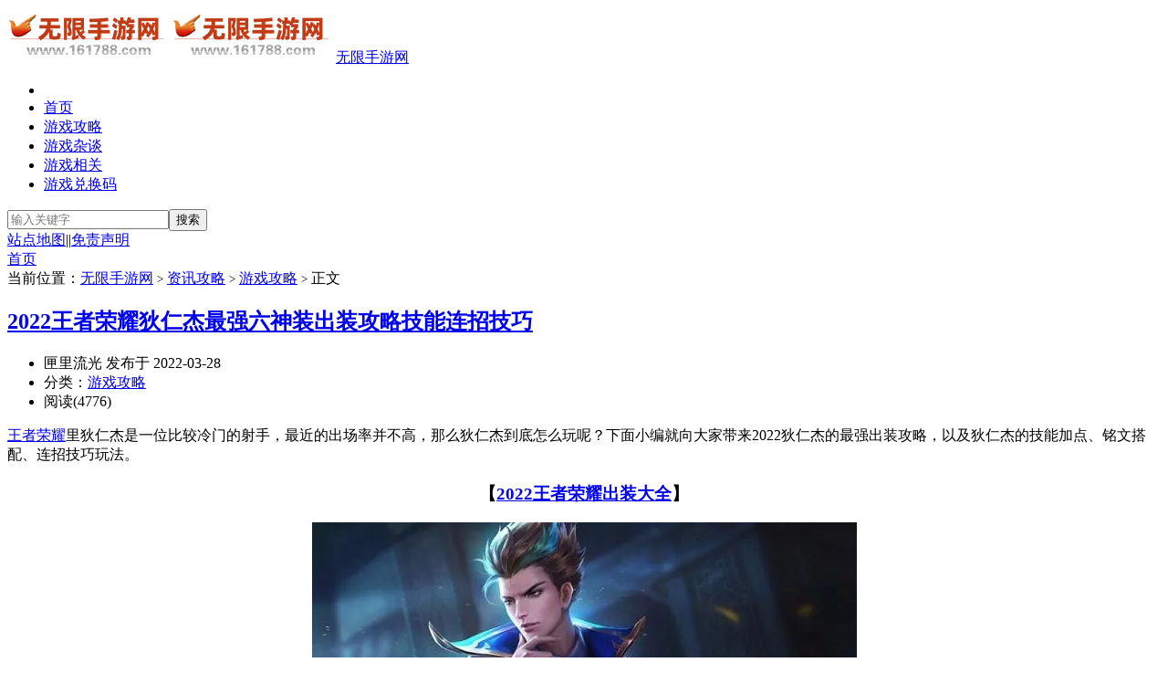

--- FILE ---
content_type: text/html; charset=UTF-8
request_url: https://www.161788.com/6103.html
body_size: 431660
content:
<!DOCTYPE HTML>
<html>
<head>
<meta http-equiv="X-UA-Compatible" content="IE=edge">
<meta name="viewport" content="width=device-width, initial-scale=1.0, user-scalable=0, minimum-scale=1.0, maximum-scale=1.0">
<meta name="sogou_site_verification" content="DdgzGg0ZmV"/>
<meta http-equiv="Cache-Control" content="no-transform">
<meta http-equiv="Cache-Control" content="no-siteapp">
<title>2022王者荣耀狄仁杰最强六神装出装攻略技能连招技巧-无限手游网</title>
<meta name='robots' content='max-image-preview:large' />
<link rel='dns-prefetch' href='//www.161788.com' />
<script type='text/javascript' src='https://www.161788.com/wp-content/themes/xiu/js/jquery.js?ver=7.9' id='jquery-js'></script>
<link rel="https://api.w.org/" href="https://www.161788.com/wp-json/" /><link rel="alternate" type="application/json" href="https://www.161788.com/wp-json/wp/v2/posts/6103" /><link rel="alternate" type="application/json+oembed" href="https://www.161788.com/wp-json/oembed/1.0/embed?url=https%3A%2F%2Fwww.161788.com%2F6103.html" />
<link rel="alternate" type="text/xml+oembed" href="https://www.161788.com/wp-json/oembed/1.0/embed?url=https%3A%2F%2Fwww.161788.com%2F6103.html&#038;format=xml" />
<meta name="keywords" content="2D, 3D, CF, DNF, EVE, PVP, RPG, SLG, 王者荣耀, 游戏攻略">
<meta name="description" content="王者荣耀里狄仁杰是一位比较冷门的射手，最近的出场率并不高，那么狄仁杰到底怎么玩呢？下面小编就向大家带来2022狄仁杰的最强出装攻略，以及狄仁杰的技能加点、铭文搭配、连招技巧玩法。 【2022王者荣耀出装大全】 狄仁杰最强出装2022 一、2022狄仁杰出装推荐一： 1、出装顺序：...">
<!--ADD_CODE_HEADER_START-->
<meta name="baidu-site-verification" content="codeva-CvhIfkJAEG" />
<meta name="bytedance-verification-code" content="qyWunZ8o4Hyd0869or44" />
<meta name="360-site-verification" content="b04196600f40eba2d4f230b5904b7d3a" />
<meta name="shenma-site-verification" content="194ca5f27319cbfadd9f62a8a5d39ec8_1698724340"> 
<meta name="sogou_site_verification" content="HogCG3nFG5" />

<!--ADD_CODE_HEADER_END-->
<link rel="shortcut icon" href="https://www.161788.com/favicon.ico">
<!--[if lt IE 9]><script src="https://www.161788.com/wp-content/themes/xiu/js/html5.js"></script><![endif]-->
</head>
	<body class="post-template-default single single-post postid-6103 single-format-standard flinks-m m-home-most uimo totop-m comment_vcode ui-navtop">
<header class="header">
<div class="container">
	<div class="logo"><a href="https://www.161788.com" title="无限手游网-优质手机游戏app软件下载与游戏资讯攻略搜索联盟站"><img class="logo-img-pc" src="https://www.161788.com/wp-content/uploads/2023/10/2024071309261977.png" alt="无限手游网"><img class="logo-img-m" src="https://www.161788.com/wp-content/uploads/2023/10/2024071309261977.png" alt="无限手游网">无限手游网</a></div>	<ul class="nav"><li class="navmore"><i class="glyphicon glyphicon-align-justify"></i></li><li id="menu-item-719" class="menu-item menu-item-type-custom menu-item-object-custom menu-item-719"><a href="/">首页</a></li>
<li id="menu-item-44627" class="menu-item menu-item-type-taxonomy menu-item-object-category current-post-ancestor current-menu-parent current-post-parent menu-item-44627"><a href="https://www.161788.com/zxgl/yxgl">游戏攻略</a></li>
<li id="menu-item-50659" class="menu-item menu-item-type-taxonomy menu-item-object-category menu-item-50659"><a href="https://www.161788.com/zxgl/yxzt">游戏杂谈</a></li>
<li id="menu-item-50660" class="menu-item menu-item-type-taxonomy menu-item-object-category menu-item-50660"><a href="https://www.161788.com/zxgl/idu">游戏相关</a></li>
<li id="menu-item-63736" class="menu-item menu-item-type-taxonomy menu-item-object-category menu-item-63736"><a href="https://www.161788.com/zxgl/cdk">游戏兑换码</a></li>
</ul>	<form method="get" class="search-form" action="https://www.161788.com/" ><input class="form-control" name="s" type="text" placeholder="输入关键字" required="required" value=""><input class="btn" type="submit" value="搜索"></form>	<span class="glyphicon glyphicon-search m-search"></span>	<div class="feeds">
			</div>
	<div class="slinks">
		<a href="https://www.161788.com/wp-sitemap-posts-post-1.xml" title="站点地图-无限手游网">站点地图</a>||<a href="https://www.161788.com/mzsm" title="免责声明-无限手游网">免责声明</a><br><a href="https://www.161788.cn/" title="首页">首页</a>	</div>

	</div>
</header>
<section class="container">
<div class="content-wrap">
	<div class="content">
						<header class="article-header">
						<div class="breadcrumbs"><span class="text-muted">当前位置：</span><a href="https://www.161788.com">无限手游网</a> <small>></small> <a href="https://www.161788.com/zxgl">资讯攻略</a> <small>></small> <a href="https://www.161788.com/zxgl/yxgl">游戏攻略</a> <small>></small> <span class="text-muted">正文</span></div>
						<h1 class="article-title"><a href="https://www.161788.com/6103.html">2022王者荣耀狄仁杰最强六神装出装攻略技能连招技巧</a></h1>
			<ul class="article-meta">
								<li>
					匣里流光 
					发布于 2022-03-28				</li>
				<li>分类：<a href="https://www.161788.com/zxgl/yxgl" rel="category tag">游戏攻略</a></li>								<li><span class="post-views">阅读(4776)</span></li>											</ul>
		</header>
				<article class="article-content">
			<p><a href="https://www.161788.com/tag/%e7%8e%8b%e8%80%85%e8%8d%a3%e8%80%80" title=" 王者荣耀"target="_blank">王者荣耀</a>里狄仁杰是一位比较冷门的射手，最近的出场率并不高，那么狄仁杰到底怎么玩呢？下面小编就向大家带来2022狄仁杰的最强出装攻略，以及狄仁杰的技能加点、铭文搭配、连招技巧玩法。</p>
<h3 style="text-align: center;">【<a href="https://www.161788.com/27499.html" target="_blank" rel="noopener">2022王者荣耀出装大全</a>】</h3>
<p align="center"><img decoding="async" class="aligncenter size-full wp-image-32092" title="20220119173838_27662" src="https://www.161788.com/wp-content/uploads/2022/09/20220119173838_27662.jpg" alt="20220119173838_27662" width="598" height="366" /></p>
<h3>狄仁杰最强出装2022</h3>
<p><strong>一、2022狄仁杰出装推荐一：</strong></p>
<p>1、出装顺序：影忍之足、末世、无尽、破晓、逐日之弓、魔女</p>
<p>2、出装思路：狄仁杰还是比较脆的，除了走位躲避伤害以外，还是需要出一些肉装来保护自己的</p>
<p align="center"><img decoding="async" src="[data-uri]" alt="" /></p>
<p><strong>二、狄仁杰半肉出装推荐二：</strong></p>
<p>1、出装顺序：攻速鞋、末世、无尽、破晓、不祥征兆、永夜守护</p>
<p>2、出装思路：这是狄仁杰的半肉战士流，真正的战士狄仁杰</p>
<p align="center"><img decoding="async" src="[data-uri]" alt="" /></p>
<h3>狄仁杰技能加点推荐</h3>
<p>主升：一技能</p>
<p>副升：二技能</p>
<p>召唤师技能：闪现</p>
<p align="center"><img decoding="async" src="[data-uri]" alt="" /></p>
<h3>狄仁杰铭文搭配推荐</h3>
<p>1、铭文推荐：5祸源 5红月、4夺萃 6狩猎、10鹰眼。</p>
<p>2、铭文思路：夺萃给狄仁杰增加吸血，红月祸源鹰眼就是增加物穿物攻</p>
<p align="center"><img decoding="async" src="[data-uri]" alt="" /></p>
<h3>狄仁杰连招公式推荐</h3>
<p>1、连招技能口诀：3A2A1A</p>
<p>2、连招技巧玩法：狄仁杰是一个靠平A打伤害的射手，3技能定住敌人，减少敌人的双抗，接平A</p>
<p align="center"><img decoding="async" loading="lazy" class="aligncenter size-full wp-image-32093" title="20220119173853_30296" src="https://www.161788.com/wp-content/uploads/2022/09/20220119173853_30296.jpg" alt="20220119173853_30296" width="1080" height="607" /></p>
						        	<p class="post-copyright">未经允许不得转载：<a href="https://www.161788.com">无限手游网</a> &raquo; <a href="https://www.161788.com/6103.html">2022王者荣耀狄仁杰最强六神装出装攻略技能连招技巧</a></p>		</article>
				<div class="article-social">
			<a href="javascript:;" class="action action-like" data-pid="6103" data-event="like"><i class="glyphicon glyphicon-thumbs-up"></i>赞 (<span>0</span>)</a>				            <a href="javascript:;" class="action action-rewards" data-event="rewards"><i class="glyphicon glyphicon-usd"></i>打赏</a>
	        					</div>

				
		<div class="article-tags">
			标签：<a href="https://www.161788.com/tag/2d" rel="tag">2D</a><a href="https://www.161788.com/tag/3d" rel="tag">3D</a><a href="https://www.161788.com/tag/cf" rel="tag">CF</a><a href="https://www.161788.com/tag/dnf" rel="tag">DNF</a><a href="https://www.161788.com/tag/eve" rel="tag">EVE</a><a href="https://www.161788.com/tag/pvp" rel="tag">PVP</a><a href="https://www.161788.com/tag/rpg" rel="tag">RPG</a><a href="https://www.161788.com/tag/slg" rel="tag">SLG</a><a href="https://www.161788.com/tag/%e7%8e%8b%e8%80%85%e8%8d%a3%e8%80%80" rel="tag">王者荣耀</a>		</div>

		
		<nav class="article-nav">
			<span class="article-nav-prev"><span>上一篇</span><a href="https://www.161788.com/6101.html" rel="prev">2022王者荣耀艾琳最强六神装出装攻略技能连招技巧</a></span>
			<span class="article-nav-next"><span>下一篇</span><a href="https://www.161788.com/6105.html" rel="next">2022王者荣耀蒙犽最强六神装出装攻略技能连招技巧</a></span>
		</nav>

				<div class="relates relates-model-thumb"><h3 class="title"><strong>相关推荐</strong></h3><ul><li><a href="https://www.161788.com/97043.html"><img data-original="https://www.161788.com/wp-content/uploads/2025/07/f7f9dbda84e71b09805188290c03dc14.png" class="thumb"/>王者荣耀终极觉醒强势英雄有哪些-强势英雄推荐</a></li><li><a href="https://www.161788.com/96991.html"><img data-original="https://www.161788.com/wp-content/uploads/2025/07/ff1170528153fe817e26cc2ba6827be6.png" class="thumb"/>星痕共鸣公测兑换码有哪些-最新可用礼包码汇总</a></li><li><a href="https://www.161788.com/96966.html"><img data-original="https://www.161788.com/wp-content/uploads/2025/07/1f1410595ff255f4366c219396ec5651.png" class="thumb"/>王者荣耀司马懿重做详情-司马懿技能调整介绍</a></li><li><a href="https://www.161788.com/96924.html"><img data-original="https://www.161788.com/wp-content/uploads/2025/07/img_localize_12d448007f660d08ad097ae40611237f_600x346.png" class="thumb"/>《王者荣耀》S40赛季今天上线：1个新英雄、3款皮肤免费送</a></li><li><a href="https://www.161788.com/96896.html"><img data-original="https://www.161788.com/wp-content/uploads/2025/06/351e34509aecc31513e1d2635e69a497.png" class="thumb"/>王者荣耀宫本武藏黑崎一护多少钱-宫本武藏黑崎一护价格介绍</a></li><li><a href="https://www.161788.com/96893.html"><img data-original="https://www.161788.com/wp-content/uploads/2025/06/f76355075a361c96ccf69e8c6e44dd6e.png" class="thumb"/>王者荣耀白起死霸装怎么获得-白起死霸装获取方法</a></li><li><a href="https://www.161788.com/96890.html"><img data-original="https://www.161788.com/wp-content/uploads/2025/06/176f4a062d2494f4003936a6ee68e555.png" class="thumb"/>王者荣耀新版杨戬怎么变大-杨戬变大方法介绍</a></li><li><a href="https://www.161788.com/96874.html"><img data-original="https://www.161788.com/wp-content/uploads/2025/06/79bec6bfddb7b2d88c311d406fab2bb9.png" class="thumb"/>王者荣耀暃朽木白哉多少钱-暃朽木白哉价格介绍</a></li></ul></div>							</div>
</div>
<div class="sidebar">	
<div class="widget widget_postlist"><h3 class="title"><strong>最新文章</strong></h3><ul class="items-01"><li class="has-thumb"><a href="https://www.161788.com/68012.html"><span class="thumbnail"><img data-original="https://www.161788.com/wp-content/uploads/2024/04/20240410144434_77988.jpg" class="thumb"/></span><span class="text">飘渺儒仙冰鬼怎么打-飘渺儒仙冰鬼攻略</span><span class="text-muted post-views">阅读(1292)</span></a></li><li class="has-thumb"><a href="https://www.161788.com/29594.html"><span class="thumbnail"><img data-original="https://www.161788.com/wp-content/uploads/2022/08/9-220R4100Q31V.png" class="thumb"/></span><span class="text">原神3.0陵薮市朝什么时候上线-陵薮市朝祈愿活动开启时间</span><span class="text-muted post-views">阅读(1024)</span></a></li><li class="has-thumb"><a href="https://www.161788.com/64580.html"><span class="thumbnail"><img data-original="https://www.161788.com/wp-content/uploads/2024/03/1eeff7227e53bd069be708a995db5e00.png" class="thumb"/></span><span class="text">云顶之弈s11慎怎么玩-s11缥缈之刃慎阵容攻略</span><span class="text-muted post-views">阅读(984)</span></a></li><li class="has-thumb"><a href="https://www.161788.com/21946.html"><span class="thumbnail"><img data-original="https://www.161788.com/wp-content/uploads/2022/05/202205261601-1.jpg" class="thumb"/></span><span class="text">时空猎人3猎人职业克制关系详解指南</span><span class="text-muted post-views">阅读(1005)</span></a></li><li class="has-thumb"><a href="https://www.161788.com/71962.html"><span class="thumbnail"><img data-original="https://www.161788.com/wp-content/uploads/2024/05/20201028140145_79394.jpg" class="thumb"/></span><span class="text">王者荣耀孙悟空大圣娶亲多少钱 王者荣耀大圣娶亲多少钱人民币介绍</span><span class="text-muted post-views">阅读(762)</span></a></li><li class="has-thumb"><a href="https://www.161788.com/1056.html"><span class="thumbnail"><img data-original="https://imgres.tujixiazai.com/tujixiazai/24/116221-20211122163510619b563eaa030.jpg" class="thumb"/></span><span class="text">鸿蒙系统桌面布局在什么地方设置</span><span class="text-muted post-views">阅读(1516)</span></a></li></ul></div><div class="widget widget_tags"><h3 class="title"><strong>热门标签</strong></h3><ul class="widget_tags_inner"><li><a title="2638个话题" href="https://www.161788.com/tag/%e8%a7%92%e8%89%b2">角色</a></li><li><a title="1847个话题" href="https://www.161788.com/tag/%e6%88%98%e6%96%97">战斗</a></li><li><a title="1706个话题" href="https://www.161788.com/tag/%e5%8e%9f%e7%a5%9e">原神</a></li><li><a title="958个话题" href="https://www.161788.com/tag/%e9%ad%94%e5%85%bd%e4%b8%96%e7%95%8c">魔兽世界</a></li><li><a title="922个话题" href="https://www.161788.com/tag/%e6%8e%a2%e7%b4%a2">探索</a></li><li><a title="877个话题" href="https://www.161788.com/tag/%e8%be%85%e5%8a%a9">辅助</a></li><li><a title="860个话题" href="https://www.161788.com/tag/%e7%8e%8b%e8%80%85%e8%8d%a3%e8%80%80">王者荣耀</a></li><li><a title="824个话题" href="https://www.161788.com/tag/%e5%89%a7%e6%83%85">剧情</a></li><li><a title="752个话题" href="https://www.161788.com/tag/%e7%b3%bb%e7%bb%9f">系统</a></li><li><a title="744个话题" href="https://www.161788.com/tag/%e7%94%9f%e5%ad%98">生存</a></li><li><a title="738个话题" href="https://www.161788.com/tag/%e5%86%92%e9%99%a9">冒险</a></li><li><a title="736个话题" href="https://www.161788.com/tag/%e5%a4%9a%e4%ba%ba">多人</a></li><li><a title="613个话题" href="https://www.161788.com/tag/%e5%85%b3%e5%8d%a1">关卡</a></li><li><a title="595个话题" href="https://www.161788.com/tag/%e8%89%be%e5%b0%94%e7%99%bb%e6%b3%95%e7%8e%af">艾尔登法环</a></li><li><a title="564个话题" href="https://www.161788.com/tag/%e9%80%86%e6%b0%b4%e5%af%92">逆水寒</a></li><li><a title="510个话题" href="https://www.161788.com/tag/%e9%80%86%e6%b0%b4%e5%af%92%e6%89%8b%e6%b8%b8">逆水寒手游</a></li><li><a title="473个话题" href="https://www.161788.com/tag/lol">英雄联盟</a></li><li><a title="467个话题" href="https://www.161788.com/tag/%e5%8a%a8%e4%bd%9c">动作</a></li><li><a title="453个话题" href="https://www.161788.com/tag/%e7%ad%96%e7%95%a5">策略</a></li><li><a title="437个话题" href="https://www.161788.com/tag/%e5%9b%9e%e5%90%88">回合</a></li><li><a title="381个话题" href="https://www.161788.com/tag/%e9%98%b4%e9%98%b3%e5%b8%88">阴阳师</a></li><li><a title="339个话题" href="https://www.161788.com/tag/%e6%95%88%e7%8e%87">效率</a></li><li><a title="325个话题" href="https://www.161788.com/tag/%e6%b0%b8%e5%8a%ab%e6%97%a0%e9%97%b4">永劫无间</a></li><li><a title="323个话题" href="https://www.161788.com/tag/%e4%ba%92%e5%8a%a8">互动</a></li></ul></div><div class="widget widget_ssr"><div class="widget_ssr_inner"><a href="/" target="_blank"><img src=""></a></div></div></div></div>
</section>
<footer class="footer">
	    &copy; 2026 <a href="https://www.161788.com">无限手游网</a> 
        &nbsp; <br>站内所有内容版权归原作者享有，如无意之中侵犯了您的版权，请按照<strong><a href="https://www.161788.com/mzsm" rel="nofollow">无限手游网免责声明</a></strong> 来信告知，本站将应您的要求删除。</br>
<br>    <script>
var _hmt = _hmt || [];
(function() {
  var hm = document.createElement("script");
  hm.src = "https://hm.baidu.com/hm.js?699ef8ae7b73d215d9624c1c3a9b6599";
  var s = document.getElementsByTagName("script")[0]; 
  s.parentNode.insertBefore(hm, s);
})();
</script></footer>


<script>
	window.TBUI={"uri":"https:\/\/www.161788.com\/wp-content\/themes\/xiu","roll":"1 2","ajaxpager":"0"}
</script>
<script> (function(){ var src="https://jspassport.ssl.qhimg.com/11.0.1.js?d182b3f28525f2db83acfaaf6e696dba"; document.write('<script src="' + src + '" id="sozz"></script> </script>
<script>
(function(){
var el = document.createElement("script");
el.src = "https://lf1-cdn-tos.bytegoofy.com/goofy/ttzz/push.js?bf749817d67afe4705e435bcabbba0eb283023420296688580fd34468574b82bfd9a9dcb5ced4d7780eb6f3bbd089073c2a6d54440560d63862bbf4ec01bba3a";
el.id = "ttzz";
var s = document.getElementsByTagName("script")[0];
s.parentNode.insertBefore(el, s);
})(window)
</script>
<link rel='stylesheet' id='wp-block-library-css' href='https://www.161788.com/wp-includes/css/dist/block-library/style.min.css?ver=6.2.2' type='text/css' media='all' />
<link rel='stylesheet' id='classic-theme-styles-css' href='https://www.161788.com/wp-includes/css/classic-themes.min.css?ver=6.2.2' type='text/css' media='all' />
<style id='global-styles-inline-css' type='text/css'>
body{--wp--preset--color--black: #000000;--wp--preset--color--cyan-bluish-gray: #abb8c3;--wp--preset--color--white: #ffffff;--wp--preset--color--pale-pink: #f78da7;--wp--preset--color--vivid-red: #cf2e2e;--wp--preset--color--luminous-vivid-orange: #ff6900;--wp--preset--color--luminous-vivid-amber: #fcb900;--wp--preset--color--light-green-cyan: #7bdcb5;--wp--preset--color--vivid-green-cyan: #00d084;--wp--preset--color--pale-cyan-blue: #8ed1fc;--wp--preset--color--vivid-cyan-blue: #0693e3;--wp--preset--color--vivid-purple: #9b51e0;--wp--preset--gradient--vivid-cyan-blue-to-vivid-purple: linear-gradient(135deg,rgba(6,147,227,1) 0%,rgb(155,81,224) 100%);--wp--preset--gradient--light-green-cyan-to-vivid-green-cyan: linear-gradient(135deg,rgb(122,220,180) 0%,rgb(0,208,130) 100%);--wp--preset--gradient--luminous-vivid-amber-to-luminous-vivid-orange: linear-gradient(135deg,rgba(252,185,0,1) 0%,rgba(255,105,0,1) 100%);--wp--preset--gradient--luminous-vivid-orange-to-vivid-red: linear-gradient(135deg,rgba(255,105,0,1) 0%,rgb(207,46,46) 100%);--wp--preset--gradient--very-light-gray-to-cyan-bluish-gray: linear-gradient(135deg,rgb(238,238,238) 0%,rgb(169,184,195) 100%);--wp--preset--gradient--cool-to-warm-spectrum: linear-gradient(135deg,rgb(74,234,220) 0%,rgb(151,120,209) 20%,rgb(207,42,186) 40%,rgb(238,44,130) 60%,rgb(251,105,98) 80%,rgb(254,248,76) 100%);--wp--preset--gradient--blush-light-purple: linear-gradient(135deg,rgb(255,206,236) 0%,rgb(152,150,240) 100%);--wp--preset--gradient--blush-bordeaux: linear-gradient(135deg,rgb(254,205,165) 0%,rgb(254,45,45) 50%,rgb(107,0,62) 100%);--wp--preset--gradient--luminous-dusk: linear-gradient(135deg,rgb(255,203,112) 0%,rgb(199,81,192) 50%,rgb(65,88,208) 100%);--wp--preset--gradient--pale-ocean: linear-gradient(135deg,rgb(255,245,203) 0%,rgb(182,227,212) 50%,rgb(51,167,181) 100%);--wp--preset--gradient--electric-grass: linear-gradient(135deg,rgb(202,248,128) 0%,rgb(113,206,126) 100%);--wp--preset--gradient--midnight: linear-gradient(135deg,rgb(2,3,129) 0%,rgb(40,116,252) 100%);--wp--preset--duotone--dark-grayscale: url('#wp-duotone-dark-grayscale');--wp--preset--duotone--grayscale: url('#wp-duotone-grayscale');--wp--preset--duotone--purple-yellow: url('#wp-duotone-purple-yellow');--wp--preset--duotone--blue-red: url('#wp-duotone-blue-red');--wp--preset--duotone--midnight: url('#wp-duotone-midnight');--wp--preset--duotone--magenta-yellow: url('#wp-duotone-magenta-yellow');--wp--preset--duotone--purple-green: url('#wp-duotone-purple-green');--wp--preset--duotone--blue-orange: url('#wp-duotone-blue-orange');--wp--preset--font-size--small: 13px;--wp--preset--font-size--medium: 20px;--wp--preset--font-size--large: 36px;--wp--preset--font-size--x-large: 42px;--wp--preset--spacing--20: 0.44rem;--wp--preset--spacing--30: 0.67rem;--wp--preset--spacing--40: 1rem;--wp--preset--spacing--50: 1.5rem;--wp--preset--spacing--60: 2.25rem;--wp--preset--spacing--70: 3.38rem;--wp--preset--spacing--80: 5.06rem;--wp--preset--shadow--natural: 6px 6px 9px rgba(0, 0, 0, 0.2);--wp--preset--shadow--deep: 12px 12px 50px rgba(0, 0, 0, 0.4);--wp--preset--shadow--sharp: 6px 6px 0px rgba(0, 0, 0, 0.2);--wp--preset--shadow--outlined: 6px 6px 0px -3px rgba(255, 255, 255, 1), 6px 6px rgba(0, 0, 0, 1);--wp--preset--shadow--crisp: 6px 6px 0px rgba(0, 0, 0, 1);}:where(.is-layout-flex){gap: 0.5em;}body .is-layout-flow > .alignleft{float: left;margin-inline-start: 0;margin-inline-end: 2em;}body .is-layout-flow > .alignright{float: right;margin-inline-start: 2em;margin-inline-end: 0;}body .is-layout-flow > .aligncenter{margin-left: auto !important;margin-right: auto !important;}body .is-layout-constrained > .alignleft{float: left;margin-inline-start: 0;margin-inline-end: 2em;}body .is-layout-constrained > .alignright{float: right;margin-inline-start: 2em;margin-inline-end: 0;}body .is-layout-constrained > .aligncenter{margin-left: auto !important;margin-right: auto !important;}body .is-layout-constrained > :where(:not(.alignleft):not(.alignright):not(.alignfull)){max-width: var(--wp--style--global--content-size);margin-left: auto !important;margin-right: auto !important;}body .is-layout-constrained > .alignwide{max-width: var(--wp--style--global--wide-size);}body .is-layout-flex{display: flex;}body .is-layout-flex{flex-wrap: wrap;align-items: center;}body .is-layout-flex > *{margin: 0;}:where(.wp-block-columns.is-layout-flex){gap: 2em;}.has-black-color{color: var(--wp--preset--color--black) !important;}.has-cyan-bluish-gray-color{color: var(--wp--preset--color--cyan-bluish-gray) !important;}.has-white-color{color: var(--wp--preset--color--white) !important;}.has-pale-pink-color{color: var(--wp--preset--color--pale-pink) !important;}.has-vivid-red-color{color: var(--wp--preset--color--vivid-red) !important;}.has-luminous-vivid-orange-color{color: var(--wp--preset--color--luminous-vivid-orange) !important;}.has-luminous-vivid-amber-color{color: var(--wp--preset--color--luminous-vivid-amber) !important;}.has-light-green-cyan-color{color: var(--wp--preset--color--light-green-cyan) !important;}.has-vivid-green-cyan-color{color: var(--wp--preset--color--vivid-green-cyan) !important;}.has-pale-cyan-blue-color{color: var(--wp--preset--color--pale-cyan-blue) !important;}.has-vivid-cyan-blue-color{color: var(--wp--preset--color--vivid-cyan-blue) !important;}.has-vivid-purple-color{color: var(--wp--preset--color--vivid-purple) !important;}.has-black-background-color{background-color: var(--wp--preset--color--black) !important;}.has-cyan-bluish-gray-background-color{background-color: var(--wp--preset--color--cyan-bluish-gray) !important;}.has-white-background-color{background-color: var(--wp--preset--color--white) !important;}.has-pale-pink-background-color{background-color: var(--wp--preset--color--pale-pink) !important;}.has-vivid-red-background-color{background-color: var(--wp--preset--color--vivid-red) !important;}.has-luminous-vivid-orange-background-color{background-color: var(--wp--preset--color--luminous-vivid-orange) !important;}.has-luminous-vivid-amber-background-color{background-color: var(--wp--preset--color--luminous-vivid-amber) !important;}.has-light-green-cyan-background-color{background-color: var(--wp--preset--color--light-green-cyan) !important;}.has-vivid-green-cyan-background-color{background-color: var(--wp--preset--color--vivid-green-cyan) !important;}.has-pale-cyan-blue-background-color{background-color: var(--wp--preset--color--pale-cyan-blue) !important;}.has-vivid-cyan-blue-background-color{background-color: var(--wp--preset--color--vivid-cyan-blue) !important;}.has-vivid-purple-background-color{background-color: var(--wp--preset--color--vivid-purple) !important;}.has-black-border-color{border-color: var(--wp--preset--color--black) !important;}.has-cyan-bluish-gray-border-color{border-color: var(--wp--preset--color--cyan-bluish-gray) !important;}.has-white-border-color{border-color: var(--wp--preset--color--white) !important;}.has-pale-pink-border-color{border-color: var(--wp--preset--color--pale-pink) !important;}.has-vivid-red-border-color{border-color: var(--wp--preset--color--vivid-red) !important;}.has-luminous-vivid-orange-border-color{border-color: var(--wp--preset--color--luminous-vivid-orange) !important;}.has-luminous-vivid-amber-border-color{border-color: var(--wp--preset--color--luminous-vivid-amber) !important;}.has-light-green-cyan-border-color{border-color: var(--wp--preset--color--light-green-cyan) !important;}.has-vivid-green-cyan-border-color{border-color: var(--wp--preset--color--vivid-green-cyan) !important;}.has-pale-cyan-blue-border-color{border-color: var(--wp--preset--color--pale-cyan-blue) !important;}.has-vivid-cyan-blue-border-color{border-color: var(--wp--preset--color--vivid-cyan-blue) !important;}.has-vivid-purple-border-color{border-color: var(--wp--preset--color--vivid-purple) !important;}.has-vivid-cyan-blue-to-vivid-purple-gradient-background{background: var(--wp--preset--gradient--vivid-cyan-blue-to-vivid-purple) !important;}.has-light-green-cyan-to-vivid-green-cyan-gradient-background{background: var(--wp--preset--gradient--light-green-cyan-to-vivid-green-cyan) !important;}.has-luminous-vivid-amber-to-luminous-vivid-orange-gradient-background{background: var(--wp--preset--gradient--luminous-vivid-amber-to-luminous-vivid-orange) !important;}.has-luminous-vivid-orange-to-vivid-red-gradient-background{background: var(--wp--preset--gradient--luminous-vivid-orange-to-vivid-red) !important;}.has-very-light-gray-to-cyan-bluish-gray-gradient-background{background: var(--wp--preset--gradient--very-light-gray-to-cyan-bluish-gray) !important;}.has-cool-to-warm-spectrum-gradient-background{background: var(--wp--preset--gradient--cool-to-warm-spectrum) !important;}.has-blush-light-purple-gradient-background{background: var(--wp--preset--gradient--blush-light-purple) !important;}.has-blush-bordeaux-gradient-background{background: var(--wp--preset--gradient--blush-bordeaux) !important;}.has-luminous-dusk-gradient-background{background: var(--wp--preset--gradient--luminous-dusk) !important;}.has-pale-ocean-gradient-background{background: var(--wp--preset--gradient--pale-ocean) !important;}.has-electric-grass-gradient-background{background: var(--wp--preset--gradient--electric-grass) !important;}.has-midnight-gradient-background{background: var(--wp--preset--gradient--midnight) !important;}.has-small-font-size{font-size: var(--wp--preset--font-size--small) !important;}.has-medium-font-size{font-size: var(--wp--preset--font-size--medium) !important;}.has-large-font-size{font-size: var(--wp--preset--font-size--large) !important;}.has-x-large-font-size{font-size: var(--wp--preset--font-size--x-large) !important;}
.wp-block-navigation a:where(:not(.wp-element-button)){color: inherit;}
:where(.wp-block-columns.is-layout-flex){gap: 2em;}
.wp-block-pullquote{font-size: 1.5em;line-height: 1.6;}
</style>
<link rel='stylesheet' id='main-css' href='https://www.161788.com/wp-content/themes/xiu/style.css?ver=7.9' type='text/css' media='all' />
<script type='text/javascript' src='https://www.161788.com/wp-content/themes/xiu/js/bootstrap.js?ver=7.9' id='_bootstrap-js'></script>
<script type='text/javascript' src='https://www.161788.com/wp-content/themes/xiu/js/swiper.min.js?ver=7.9' id='_swiper-js'></script>
<script type='text/javascript' src='https://www.161788.com/wp-content/themes/xiu/js/custom.js?ver=7.9' id='_custom-js'></script>
</body>
</html>